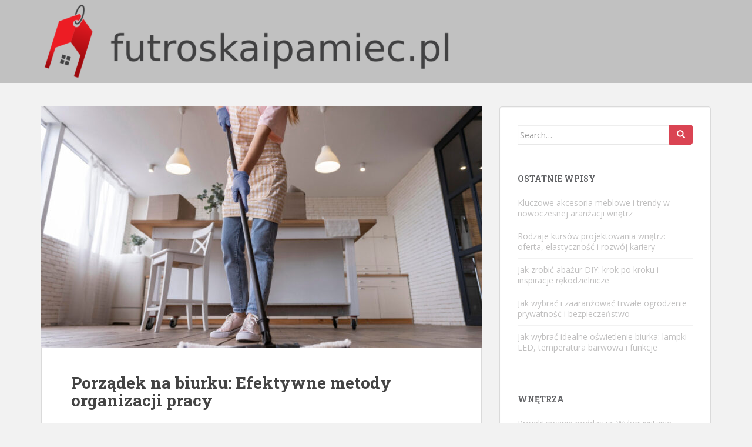

--- FILE ---
content_type: text/html; charset=UTF-8
request_url: https://www.futroskaipamiec.pl/porzadek-na-biurku-efektywne-metody-organizacji-pracy-2/
body_size: 70805
content:

<!doctype html>
<!--[if !IE]>
<html class="no-js non-ie" lang="pl-PL"> <![endif]-->
<!--[if IE 7 ]>
<html class="no-js ie7" lang="pl-PL"> <![endif]-->
<!--[if IE 8 ]>
<html class="no-js ie8" lang="pl-PL"> <![endif]-->
<!--[if IE 9 ]>
<html class="no-js ie9" lang="pl-PL"> <![endif]-->
<!--[if gt IE 9]><!-->
<html class="no-js" lang="pl-PL"> <!--<![endif]-->
<head>
<meta charset="UTF-8">
<meta name="viewport" content="width=device-width, initial-scale=1">
<meta name="theme-color" content="#c1c1c1">
<link rel="profile" href="https://gmpg.org/xfn/11">

<meta name='robots' content='index, follow, max-image-preview:large, max-snippet:-1, max-video-preview:-1' />
	<style>img:is([sizes="auto" i], [sizes^="auto," i]) { contain-intrinsic-size: 3000px 1500px }</style>
	
	<!-- This site is optimized with the Yoast SEO plugin v26.3 - https://yoast.com/wordpress/plugins/seo/ -->
	<title>Porządek na biurku: Efektywne metody organizacji pracy - Wnętrza i porządki</title>
	<link rel="canonical" href="https://www.futroskaipamiec.pl/porzadek-na-biurku-efektywne-metody-organizacji-pracy-2/" />
	<meta property="og:locale" content="pl_PL" />
	<meta property="og:type" content="article" />
	<meta property="og:title" content="Porządek na biurku: Efektywne metody organizacji pracy - Wnętrza i porządki" />
	<meta property="og:description" content="Nie ma nic bardziej absorbującego niż kreatywność. Jednak nie jest łatwo zorganizować czas i pracować w sposób produktywny, szczególnie w czasach, gdy praca zdalna i domowe biura stały się częścią naszej rutyny. Porządek na biurku jest bardzo ważny, ponieważ pomaga utrzymać umysł w organizacji i kreatywności, jednocześnie zwiększając wydajność w pracy. W tym artykule zaprezentujemy [&hellip;]" />
	<meta property="og:url" content="https://www.futroskaipamiec.pl/porzadek-na-biurku-efektywne-metody-organizacji-pracy-2/" />
	<meta property="og:site_name" content="Wnętrza i porządki" />
	<meta property="article:published_time" content="2021-01-28T13:11:46+00:00" />
	<meta property="article:modified_time" content="2021-01-28T16:11:46+00:00" />
	<meta name="author" content="futroskaipamiec.pl" />
	<meta name="twitter:card" content="summary_large_image" />
	<script type="application/ld+json" class="yoast-schema-graph">{"@context":"https://schema.org","@graph":[{"@type":"WebPage","@id":"https://www.futroskaipamiec.pl/porzadek-na-biurku-efektywne-metody-organizacji-pracy-2/","url":"https://www.futroskaipamiec.pl/porzadek-na-biurku-efektywne-metody-organizacji-pracy-2/","name":"Porządek na biurku: Efektywne metody organizacji pracy - Wnętrza i porządki","isPartOf":{"@id":"https://www.futroskaipamiec.pl/#website"},"primaryImageOfPage":{"@id":"https://www.futroskaipamiec.pl/porzadek-na-biurku-efektywne-metody-organizacji-pracy-2/#primaryimage"},"image":{"@id":"https://www.futroskaipamiec.pl/porzadek-na-biurku-efektywne-metody-organizacji-pracy-2/#primaryimage"},"thumbnailUrl":"https://www.futroskaipamiec.pl/wp-content/uploads/2023/06/close-up-person-making-home-comfortable.jpg","datePublished":"2021-01-28T13:11:46+00:00","dateModified":"2021-01-28T16:11:46+00:00","author":{"@id":"https://www.futroskaipamiec.pl/#/schema/person/43b6ff1c2b3f01285fca886c3d0834f2"},"breadcrumb":{"@id":"https://www.futroskaipamiec.pl/porzadek-na-biurku-efektywne-metody-organizacji-pracy-2/#breadcrumb"},"inLanguage":"pl-PL","potentialAction":[{"@type":"ReadAction","target":["https://www.futroskaipamiec.pl/porzadek-na-biurku-efektywne-metody-organizacji-pracy-2/"]}]},{"@type":"ImageObject","inLanguage":"pl-PL","@id":"https://www.futroskaipamiec.pl/porzadek-na-biurku-efektywne-metody-organizacji-pracy-2/#primaryimage","url":"https://www.futroskaipamiec.pl/wp-content/uploads/2023/06/close-up-person-making-home-comfortable.jpg","contentUrl":"https://www.futroskaipamiec.pl/wp-content/uploads/2023/06/close-up-person-making-home-comfortable.jpg","width":1280,"height":853},{"@type":"BreadcrumbList","@id":"https://www.futroskaipamiec.pl/porzadek-na-biurku-efektywne-metody-organizacji-pracy-2/#breadcrumb","itemListElement":[{"@type":"ListItem","position":1,"name":"Strona główna","item":"https://www.futroskaipamiec.pl/"},{"@type":"ListItem","position":2,"name":"Porządek na biurku: Efektywne metody organizacji pracy"}]},{"@type":"WebSite","@id":"https://www.futroskaipamiec.pl/#website","url":"https://www.futroskaipamiec.pl/","name":"Wnętrza i porządki","description":"sprzątanie grobów Szczecin - opieka nad grobami","potentialAction":[{"@type":"SearchAction","target":{"@type":"EntryPoint","urlTemplate":"https://www.futroskaipamiec.pl/?s={search_term_string}"},"query-input":{"@type":"PropertyValueSpecification","valueRequired":true,"valueName":"search_term_string"}}],"inLanguage":"pl-PL"},{"@type":"Person","@id":"https://www.futroskaipamiec.pl/#/schema/person/43b6ff1c2b3f01285fca886c3d0834f2","name":"futroskaipamiec.pl","image":{"@type":"ImageObject","inLanguage":"pl-PL","@id":"https://www.futroskaipamiec.pl/#/schema/person/image/","url":"https://secure.gravatar.com/avatar/bfd83fde509db3de9c690690b87690711d492ee9717552382212a506974c8308?s=96&d=mm&r=g","contentUrl":"https://secure.gravatar.com/avatar/bfd83fde509db3de9c690690b87690711d492ee9717552382212a506974c8308?s=96&d=mm&r=g","caption":"futroskaipamiec.pl"},"url":"https://www.futroskaipamiec.pl/author/futroskaipamiec-pl/"}]}</script>
	<!-- / Yoast SEO plugin. -->


<link rel='dns-prefetch' href='//fonts.googleapis.com' />
<link rel="alternate" type="application/rss+xml" title="Wnętrza i porządki &raquo; Kanał z wpisami" href="https://www.futroskaipamiec.pl/feed/" />
<link rel="alternate" type="application/rss+xml" title="Wnętrza i porządki &raquo; Kanał z komentarzami" href="https://www.futroskaipamiec.pl/comments/feed/" />
<script type="text/javascript">
/* <![CDATA[ */
window._wpemojiSettings = {"baseUrl":"https:\/\/s.w.org\/images\/core\/emoji\/16.0.1\/72x72\/","ext":".png","svgUrl":"https:\/\/s.w.org\/images\/core\/emoji\/16.0.1\/svg\/","svgExt":".svg","source":{"concatemoji":"https:\/\/www.futroskaipamiec.pl\/wp-includes\/js\/wp-emoji-release.min.js?ver=6.8.3"}};
/*! This file is auto-generated */
!function(s,n){var o,i,e;function c(e){try{var t={supportTests:e,timestamp:(new Date).valueOf()};sessionStorage.setItem(o,JSON.stringify(t))}catch(e){}}function p(e,t,n){e.clearRect(0,0,e.canvas.width,e.canvas.height),e.fillText(t,0,0);var t=new Uint32Array(e.getImageData(0,0,e.canvas.width,e.canvas.height).data),a=(e.clearRect(0,0,e.canvas.width,e.canvas.height),e.fillText(n,0,0),new Uint32Array(e.getImageData(0,0,e.canvas.width,e.canvas.height).data));return t.every(function(e,t){return e===a[t]})}function u(e,t){e.clearRect(0,0,e.canvas.width,e.canvas.height),e.fillText(t,0,0);for(var n=e.getImageData(16,16,1,1),a=0;a<n.data.length;a++)if(0!==n.data[a])return!1;return!0}function f(e,t,n,a){switch(t){case"flag":return n(e,"\ud83c\udff3\ufe0f\u200d\u26a7\ufe0f","\ud83c\udff3\ufe0f\u200b\u26a7\ufe0f")?!1:!n(e,"\ud83c\udde8\ud83c\uddf6","\ud83c\udde8\u200b\ud83c\uddf6")&&!n(e,"\ud83c\udff4\udb40\udc67\udb40\udc62\udb40\udc65\udb40\udc6e\udb40\udc67\udb40\udc7f","\ud83c\udff4\u200b\udb40\udc67\u200b\udb40\udc62\u200b\udb40\udc65\u200b\udb40\udc6e\u200b\udb40\udc67\u200b\udb40\udc7f");case"emoji":return!a(e,"\ud83e\udedf")}return!1}function g(e,t,n,a){var r="undefined"!=typeof WorkerGlobalScope&&self instanceof WorkerGlobalScope?new OffscreenCanvas(300,150):s.createElement("canvas"),o=r.getContext("2d",{willReadFrequently:!0}),i=(o.textBaseline="top",o.font="600 32px Arial",{});return e.forEach(function(e){i[e]=t(o,e,n,a)}),i}function t(e){var t=s.createElement("script");t.src=e,t.defer=!0,s.head.appendChild(t)}"undefined"!=typeof Promise&&(o="wpEmojiSettingsSupports",i=["flag","emoji"],n.supports={everything:!0,everythingExceptFlag:!0},e=new Promise(function(e){s.addEventListener("DOMContentLoaded",e,{once:!0})}),new Promise(function(t){var n=function(){try{var e=JSON.parse(sessionStorage.getItem(o));if("object"==typeof e&&"number"==typeof e.timestamp&&(new Date).valueOf()<e.timestamp+604800&&"object"==typeof e.supportTests)return e.supportTests}catch(e){}return null}();if(!n){if("undefined"!=typeof Worker&&"undefined"!=typeof OffscreenCanvas&&"undefined"!=typeof URL&&URL.createObjectURL&&"undefined"!=typeof Blob)try{var e="postMessage("+g.toString()+"("+[JSON.stringify(i),f.toString(),p.toString(),u.toString()].join(",")+"));",a=new Blob([e],{type:"text/javascript"}),r=new Worker(URL.createObjectURL(a),{name:"wpTestEmojiSupports"});return void(r.onmessage=function(e){c(n=e.data),r.terminate(),t(n)})}catch(e){}c(n=g(i,f,p,u))}t(n)}).then(function(e){for(var t in e)n.supports[t]=e[t],n.supports.everything=n.supports.everything&&n.supports[t],"flag"!==t&&(n.supports.everythingExceptFlag=n.supports.everythingExceptFlag&&n.supports[t]);n.supports.everythingExceptFlag=n.supports.everythingExceptFlag&&!n.supports.flag,n.DOMReady=!1,n.readyCallback=function(){n.DOMReady=!0}}).then(function(){return e}).then(function(){var e;n.supports.everything||(n.readyCallback(),(e=n.source||{}).concatemoji?t(e.concatemoji):e.wpemoji&&e.twemoji&&(t(e.twemoji),t(e.wpemoji)))}))}((window,document),window._wpemojiSettings);
/* ]]> */
</script>
<style id='wp-emoji-styles-inline-css' type='text/css'>

	img.wp-smiley, img.emoji {
		display: inline !important;
		border: none !important;
		box-shadow: none !important;
		height: 1em !important;
		width: 1em !important;
		margin: 0 0.07em !important;
		vertical-align: -0.1em !important;
		background: none !important;
		padding: 0 !important;
	}
</style>
<link rel='stylesheet' id='wp-block-library-css' href='https://www.futroskaipamiec.pl/wp-includes/css/dist/block-library/style.min.css?ver=6.8.3' type='text/css' media='all' />
<style id='classic-theme-styles-inline-css' type='text/css'>
/*! This file is auto-generated */
.wp-block-button__link{color:#fff;background-color:#32373c;border-radius:9999px;box-shadow:none;text-decoration:none;padding:calc(.667em + 2px) calc(1.333em + 2px);font-size:1.125em}.wp-block-file__button{background:#32373c;color:#fff;text-decoration:none}
</style>
<style id='global-styles-inline-css' type='text/css'>
:root{--wp--preset--aspect-ratio--square: 1;--wp--preset--aspect-ratio--4-3: 4/3;--wp--preset--aspect-ratio--3-4: 3/4;--wp--preset--aspect-ratio--3-2: 3/2;--wp--preset--aspect-ratio--2-3: 2/3;--wp--preset--aspect-ratio--16-9: 16/9;--wp--preset--aspect-ratio--9-16: 9/16;--wp--preset--color--black: #000000;--wp--preset--color--cyan-bluish-gray: #abb8c3;--wp--preset--color--white: #ffffff;--wp--preset--color--pale-pink: #f78da7;--wp--preset--color--vivid-red: #cf2e2e;--wp--preset--color--luminous-vivid-orange: #ff6900;--wp--preset--color--luminous-vivid-amber: #fcb900;--wp--preset--color--light-green-cyan: #7bdcb5;--wp--preset--color--vivid-green-cyan: #00d084;--wp--preset--color--pale-cyan-blue: #8ed1fc;--wp--preset--color--vivid-cyan-blue: #0693e3;--wp--preset--color--vivid-purple: #9b51e0;--wp--preset--gradient--vivid-cyan-blue-to-vivid-purple: linear-gradient(135deg,rgba(6,147,227,1) 0%,rgb(155,81,224) 100%);--wp--preset--gradient--light-green-cyan-to-vivid-green-cyan: linear-gradient(135deg,rgb(122,220,180) 0%,rgb(0,208,130) 100%);--wp--preset--gradient--luminous-vivid-amber-to-luminous-vivid-orange: linear-gradient(135deg,rgba(252,185,0,1) 0%,rgba(255,105,0,1) 100%);--wp--preset--gradient--luminous-vivid-orange-to-vivid-red: linear-gradient(135deg,rgba(255,105,0,1) 0%,rgb(207,46,46) 100%);--wp--preset--gradient--very-light-gray-to-cyan-bluish-gray: linear-gradient(135deg,rgb(238,238,238) 0%,rgb(169,184,195) 100%);--wp--preset--gradient--cool-to-warm-spectrum: linear-gradient(135deg,rgb(74,234,220) 0%,rgb(151,120,209) 20%,rgb(207,42,186) 40%,rgb(238,44,130) 60%,rgb(251,105,98) 80%,rgb(254,248,76) 100%);--wp--preset--gradient--blush-light-purple: linear-gradient(135deg,rgb(255,206,236) 0%,rgb(152,150,240) 100%);--wp--preset--gradient--blush-bordeaux: linear-gradient(135deg,rgb(254,205,165) 0%,rgb(254,45,45) 50%,rgb(107,0,62) 100%);--wp--preset--gradient--luminous-dusk: linear-gradient(135deg,rgb(255,203,112) 0%,rgb(199,81,192) 50%,rgb(65,88,208) 100%);--wp--preset--gradient--pale-ocean: linear-gradient(135deg,rgb(255,245,203) 0%,rgb(182,227,212) 50%,rgb(51,167,181) 100%);--wp--preset--gradient--electric-grass: linear-gradient(135deg,rgb(202,248,128) 0%,rgb(113,206,126) 100%);--wp--preset--gradient--midnight: linear-gradient(135deg,rgb(2,3,129) 0%,rgb(40,116,252) 100%);--wp--preset--font-size--small: 13px;--wp--preset--font-size--medium: 20px;--wp--preset--font-size--large: 36px;--wp--preset--font-size--x-large: 42px;--wp--preset--spacing--20: 0.44rem;--wp--preset--spacing--30: 0.67rem;--wp--preset--spacing--40: 1rem;--wp--preset--spacing--50: 1.5rem;--wp--preset--spacing--60: 2.25rem;--wp--preset--spacing--70: 3.38rem;--wp--preset--spacing--80: 5.06rem;--wp--preset--shadow--natural: 6px 6px 9px rgba(0, 0, 0, 0.2);--wp--preset--shadow--deep: 12px 12px 50px rgba(0, 0, 0, 0.4);--wp--preset--shadow--sharp: 6px 6px 0px rgba(0, 0, 0, 0.2);--wp--preset--shadow--outlined: 6px 6px 0px -3px rgba(255, 255, 255, 1), 6px 6px rgba(0, 0, 0, 1);--wp--preset--shadow--crisp: 6px 6px 0px rgba(0, 0, 0, 1);}:where(.is-layout-flex){gap: 0.5em;}:where(.is-layout-grid){gap: 0.5em;}body .is-layout-flex{display: flex;}.is-layout-flex{flex-wrap: wrap;align-items: center;}.is-layout-flex > :is(*, div){margin: 0;}body .is-layout-grid{display: grid;}.is-layout-grid > :is(*, div){margin: 0;}:where(.wp-block-columns.is-layout-flex){gap: 2em;}:where(.wp-block-columns.is-layout-grid){gap: 2em;}:where(.wp-block-post-template.is-layout-flex){gap: 1.25em;}:where(.wp-block-post-template.is-layout-grid){gap: 1.25em;}.has-black-color{color: var(--wp--preset--color--black) !important;}.has-cyan-bluish-gray-color{color: var(--wp--preset--color--cyan-bluish-gray) !important;}.has-white-color{color: var(--wp--preset--color--white) !important;}.has-pale-pink-color{color: var(--wp--preset--color--pale-pink) !important;}.has-vivid-red-color{color: var(--wp--preset--color--vivid-red) !important;}.has-luminous-vivid-orange-color{color: var(--wp--preset--color--luminous-vivid-orange) !important;}.has-luminous-vivid-amber-color{color: var(--wp--preset--color--luminous-vivid-amber) !important;}.has-light-green-cyan-color{color: var(--wp--preset--color--light-green-cyan) !important;}.has-vivid-green-cyan-color{color: var(--wp--preset--color--vivid-green-cyan) !important;}.has-pale-cyan-blue-color{color: var(--wp--preset--color--pale-cyan-blue) !important;}.has-vivid-cyan-blue-color{color: var(--wp--preset--color--vivid-cyan-blue) !important;}.has-vivid-purple-color{color: var(--wp--preset--color--vivid-purple) !important;}.has-black-background-color{background-color: var(--wp--preset--color--black) !important;}.has-cyan-bluish-gray-background-color{background-color: var(--wp--preset--color--cyan-bluish-gray) !important;}.has-white-background-color{background-color: var(--wp--preset--color--white) !important;}.has-pale-pink-background-color{background-color: var(--wp--preset--color--pale-pink) !important;}.has-vivid-red-background-color{background-color: var(--wp--preset--color--vivid-red) !important;}.has-luminous-vivid-orange-background-color{background-color: var(--wp--preset--color--luminous-vivid-orange) !important;}.has-luminous-vivid-amber-background-color{background-color: var(--wp--preset--color--luminous-vivid-amber) !important;}.has-light-green-cyan-background-color{background-color: var(--wp--preset--color--light-green-cyan) !important;}.has-vivid-green-cyan-background-color{background-color: var(--wp--preset--color--vivid-green-cyan) !important;}.has-pale-cyan-blue-background-color{background-color: var(--wp--preset--color--pale-cyan-blue) !important;}.has-vivid-cyan-blue-background-color{background-color: var(--wp--preset--color--vivid-cyan-blue) !important;}.has-vivid-purple-background-color{background-color: var(--wp--preset--color--vivid-purple) !important;}.has-black-border-color{border-color: var(--wp--preset--color--black) !important;}.has-cyan-bluish-gray-border-color{border-color: var(--wp--preset--color--cyan-bluish-gray) !important;}.has-white-border-color{border-color: var(--wp--preset--color--white) !important;}.has-pale-pink-border-color{border-color: var(--wp--preset--color--pale-pink) !important;}.has-vivid-red-border-color{border-color: var(--wp--preset--color--vivid-red) !important;}.has-luminous-vivid-orange-border-color{border-color: var(--wp--preset--color--luminous-vivid-orange) !important;}.has-luminous-vivid-amber-border-color{border-color: var(--wp--preset--color--luminous-vivid-amber) !important;}.has-light-green-cyan-border-color{border-color: var(--wp--preset--color--light-green-cyan) !important;}.has-vivid-green-cyan-border-color{border-color: var(--wp--preset--color--vivid-green-cyan) !important;}.has-pale-cyan-blue-border-color{border-color: var(--wp--preset--color--pale-cyan-blue) !important;}.has-vivid-cyan-blue-border-color{border-color: var(--wp--preset--color--vivid-cyan-blue) !important;}.has-vivid-purple-border-color{border-color: var(--wp--preset--color--vivid-purple) !important;}.has-vivid-cyan-blue-to-vivid-purple-gradient-background{background: var(--wp--preset--gradient--vivid-cyan-blue-to-vivid-purple) !important;}.has-light-green-cyan-to-vivid-green-cyan-gradient-background{background: var(--wp--preset--gradient--light-green-cyan-to-vivid-green-cyan) !important;}.has-luminous-vivid-amber-to-luminous-vivid-orange-gradient-background{background: var(--wp--preset--gradient--luminous-vivid-amber-to-luminous-vivid-orange) !important;}.has-luminous-vivid-orange-to-vivid-red-gradient-background{background: var(--wp--preset--gradient--luminous-vivid-orange-to-vivid-red) !important;}.has-very-light-gray-to-cyan-bluish-gray-gradient-background{background: var(--wp--preset--gradient--very-light-gray-to-cyan-bluish-gray) !important;}.has-cool-to-warm-spectrum-gradient-background{background: var(--wp--preset--gradient--cool-to-warm-spectrum) !important;}.has-blush-light-purple-gradient-background{background: var(--wp--preset--gradient--blush-light-purple) !important;}.has-blush-bordeaux-gradient-background{background: var(--wp--preset--gradient--blush-bordeaux) !important;}.has-luminous-dusk-gradient-background{background: var(--wp--preset--gradient--luminous-dusk) !important;}.has-pale-ocean-gradient-background{background: var(--wp--preset--gradient--pale-ocean) !important;}.has-electric-grass-gradient-background{background: var(--wp--preset--gradient--electric-grass) !important;}.has-midnight-gradient-background{background: var(--wp--preset--gradient--midnight) !important;}.has-small-font-size{font-size: var(--wp--preset--font-size--small) !important;}.has-medium-font-size{font-size: var(--wp--preset--font-size--medium) !important;}.has-large-font-size{font-size: var(--wp--preset--font-size--large) !important;}.has-x-large-font-size{font-size: var(--wp--preset--font-size--x-large) !important;}
:where(.wp-block-post-template.is-layout-flex){gap: 1.25em;}:where(.wp-block-post-template.is-layout-grid){gap: 1.25em;}
:where(.wp-block-columns.is-layout-flex){gap: 2em;}:where(.wp-block-columns.is-layout-grid){gap: 2em;}
:root :where(.wp-block-pullquote){font-size: 1.5em;line-height: 1.6;}
</style>
<link rel='stylesheet' id='sparkling-bootstrap-css' href='https://www.futroskaipamiec.pl/wp-content/themes/sparkling/assets/css/bootstrap.min.css?ver=6.8.3' type='text/css' media='all' />
<link rel='stylesheet' id='sparkling-icons-css' href='https://www.futroskaipamiec.pl/wp-content/themes/sparkling/assets/css/fontawesome-all.min.css?ver=5.1.1.' type='text/css' media='all' />
<link rel='stylesheet' id='sparkling-fonts-css' href='//fonts.googleapis.com/css?family=Open+Sans%3A400italic%2C400%2C600%2C700%7CRoboto+Slab%3A400%2C300%2C700&#038;ver=6.8.3' type='text/css' media='all' />
<link rel='stylesheet' id='sparkling-style-css' href='https://www.futroskaipamiec.pl/wp-content/themes/sparkling-child/style.css?ver=2.4.2' type='text/css' media='all' />
<link rel='stylesheet' id='arpw-style-css' href='https://www.futroskaipamiec.pl/wp-content/plugins/advanced-random-posts-widget/assets/css/arpw-frontend.css?ver=6.8.3' type='text/css' media='all' />
<link rel='stylesheet' id='yarppRelatedCss-css' href='https://www.futroskaipamiec.pl/wp-content/plugins/yet-another-related-posts-plugin/style/related.css?ver=5.30.11' type='text/css' media='all' />
<script type="text/javascript" src="https://www.futroskaipamiec.pl/wp-includes/js/jquery/jquery.min.js?ver=3.7.1" id="jquery-core-js"></script>
<script type="text/javascript" src="https://www.futroskaipamiec.pl/wp-includes/js/jquery/jquery-migrate.min.js?ver=3.4.1" id="jquery-migrate-js"></script>
<script type="text/javascript" src="https://www.futroskaipamiec.pl/wp-content/themes/sparkling/assets/js/vendor/bootstrap.min.js?ver=6.8.3" id="sparkling-bootstrapjs-js"></script>
<script type="text/javascript" src="https://www.futroskaipamiec.pl/wp-content/themes/sparkling/assets/js/functions.js?ver=20180503" id="sparkling-functions-js"></script>
<link rel="https://api.w.org/" href="https://www.futroskaipamiec.pl/wp-json/" /><link rel="alternate" title="JSON" type="application/json" href="https://www.futroskaipamiec.pl/wp-json/wp/v2/posts/523" /><link rel="EditURI" type="application/rsd+xml" title="RSD" href="https://www.futroskaipamiec.pl/xmlrpc.php?rsd" />
<meta name="generator" content="WordPress 6.8.3" />
<link rel='shortlink' href='https://www.futroskaipamiec.pl/?p=523' />
<link rel="alternate" title="oEmbed (JSON)" type="application/json+oembed" href="https://www.futroskaipamiec.pl/wp-json/oembed/1.0/embed?url=https%3A%2F%2Fwww.futroskaipamiec.pl%2Fporzadek-na-biurku-efektywne-metody-organizacji-pracy-2%2F" />
<link rel="alternate" title="oEmbed (XML)" type="text/xml+oembed" href="https://www.futroskaipamiec.pl/wp-json/oembed/1.0/embed?url=https%3A%2F%2Fwww.futroskaipamiec.pl%2Fporzadek-na-biurku-efektywne-metody-organizacji-pracy-2%2F&#038;format=xml" />
<!-- Analytics by WP Statistics - https://wp-statistics.com -->
<style type="text/css">.navbar.navbar-default, .navbar-default .navbar-nav .open .dropdown-menu > li > a {background-color: #c1c1c1;}</style><style type="text/css">.recentcomments a{display:inline !important;padding:0 !important;margin:0 !important;}</style>		<style type="text/css">
				.navbar > .container .navbar-brand {
			color: #dadada;
		}
		</style>
	
</head>

<body data-rsssl=1 class="wp-singular post-template-default single single-post postid-523 single-format-standard wp-theme-sparkling wp-child-theme-sparkling-child">
	<a class="sr-only sr-only-focusable" href="#content">Skip to main content</a>
<div id="page" class="hfeed site">

	<header id="masthead" class="site-header" role="banner">
		<nav class="navbar navbar-default
		" role="navigation">
			<div class="container">
				<div class="row">
					<div class="site-navigation-inner col-sm-12">
						<div class="navbar-header">


														<div id="logo">
																																<a href="https://www.futroskaipamiec.pl/"><img src="https://www.futroskaipamiec.pl/wp-content/uploads/2019/11/cropped-logo.png"  height="141" width="700" alt="Wnętrza i porządki"/></a>
																																</div><!-- end of #logo -->

							<button type="button" class="btn navbar-toggle" data-toggle="collapse" data-target=".navbar-ex1-collapse">
								<span class="sr-only">Toggle navigation</span>
								<span class="icon-bar"></span>
								<span class="icon-bar"></span>
								<span class="icon-bar"></span>
							</button>
						</div>



						


					</div>
				</div>
			</div>
		</nav><!-- .site-navigation -->
	</header><!-- #masthead -->

	<div id="content" class="site-content">

		<div class="top-section">
								</div>

		<div class="container main-content-area">
						<div class="row side-pull-left">
				<div class="main-content-inner col-sm-12 col-md-8">

	<div id="primary" class="content-area">
		<main id="main" class="site-main" role="main">

		<article id="post-523" class="post-523 post type-post status-publish format-standard has-post-thumbnail hentry category-porzadki">
	<img width="750" height="410" src="https://www.futroskaipamiec.pl/wp-content/uploads/2023/06/close-up-person-making-home-comfortable-750x410.jpg" class="single-featured wp-post-image" alt="" decoding="async" fetchpriority="high" srcset="https://www.futroskaipamiec.pl/wp-content/uploads/2023/06/close-up-person-making-home-comfortable-750x410.jpg 750w, https://www.futroskaipamiec.pl/wp-content/uploads/2023/06/close-up-person-making-home-comfortable-1140x624.jpg 1140w" sizes="(max-width: 750px) 100vw, 750px" />	<div class="post-inner-content">
		<header class="entry-header page-header">

			<h1 class="entry-title ">Porządek na biurku: Efektywne metody organizacji pracy</h1>

			<div class="entry-meta">
				<span class="posted-on"><i class="fa fa-calendar-alt"></i> <a href="https://www.futroskaipamiec.pl/porzadek-na-biurku-efektywne-metody-organizacji-pracy-2/" rel="bookmark"><time class="entry-date published" datetime="2021-01-28T14:11:46+01:00">28 stycznia 2021</time><time class="updated" datetime="2021-01-28T14:11:46+01:00">28 stycznia 2021</time></a></span><span class="byline"> <i class="fa fa-user"></i> <span class="author vcard"><a class="url fn n" href="https://www.futroskaipamiec.pl/author/futroskaipamiec-pl/">futroskaipamiec.pl</a></span></span>
								<span class="cat-links"><i class="fa fa-folder-open"></i>
				 <a href="https://www.futroskaipamiec.pl/kategoria/porzadki/" rel="category tag">Porządki</a>				</span>
								
			</div><!-- .entry-meta -->
		</header><!-- .entry-header -->

		<div class="entry-content">
			<p>Nie ma nic bardziej absorbującego niż kreatywność. Jednak nie jest łatwo zorganizować czas i pracować w sposób produktywny, szczególnie w czasach, gdy praca zdalna i domowe biura stały się częścią naszej rutyny. Porządek na biurku jest bardzo ważny, ponieważ pomaga utrzymać umysł w organizacji i kreatywności, jednocześnie zwiększając wydajność w pracy. W tym artykule zaprezentujemy ci kilka efektywnych metod organizacji pracy, które pomogą ci utrzymać porządek na biurku i zwiększyć produktywność.</p>
<ol>
<li>Planowanie czasu pracy</li>
</ol>
<p>Tworzenie planu pracy to jedno z najważniejszych narzędzi, które zapewni ci skuteczne zarządzanie swoim czasem. Odpowiednie planowanie umożliwi ci wykonanie wszystkich ważnych zadań w ciągu dnia, a także pomoże ci utrzymać porządek na biurku. Możesz zacząć od podziału dnia na mniejsze jednostki czasu, przydzielać sobie godziny na różne czynności w taki sposób, abyś miał czas na przerwy i odpoczynek między nimi.</p>
<p>Nie zapomnij również o włączeniu nieoczekiwanego czasu na problemy, które mogą pojawić się w trakcie pracy. Skorzystaj z narzędzi tak jak planer z kalendarzem i automatycznie planuj strumień swoich działań w ciągu dnia roboczego.</p>
<ol>
<li>Minimalizm i porządek na biurku</li>
</ol>
<p>Minimalizm jest kluczem do utrzymania porządku na biurku. Zamiast gromadzić wiele przedmiotów na biurku, które nie są związane z twoją pracą czy produktywnością, usuń je. Zachowaj jedynie te rzeczy, które są niezbędne do wykonywania twoich codziennych obowiązków.</p>
<p>Możesz również stworzyć listę rzeczy, które musisz mieć na biurku, aby twoja praca była wydajna. Zestawienie to pomoże ci utrzymać porządek na biurku, co oznacza, że szybko i łatwo znajdziesz potrzebne przedmioty, podczas gdy niepotrzebne lub przeszkadzające rzeczy zostaną usunięte z powierzchni biurka.</p>
<ol>
<li>Cyfryzacja dokumentów</li>
</ol>
<p>Jednym z najważniejszych elementów porządku na biurku jest utrzymanie w nim porządku i ładu. Cyfryzacja dokumentów jest idealnym rozwiązaniem, które pozwoli ci na pozbycie się papierowych dokumentów i zaoszczędzenie miejsca na biurku. Możesz przechowywać swoje dokumenty w chmurze, systemach na serwerze, czy na prywatnym dysku w sieci.</p>
<p>Ten system pozwoli ci na łatwe i szybkie dostęp do potrzebnych dokumentów, a także uchroni cię przed utratą ważnych dokumentów w wyniku uszkodzenia lub zaginiecia.</p>
<ol>
<li>Systematyzacja</li>
</ol>
<p>Tworzenie systemu na biurku to kolejny sposób na utrzymanie porządku w miejscu pracy. Wykorzystaj kosze na biurku, teczki i segregatory aby przechowywać dokumenty w sposób uporządkowany. Umieszczaj przedmioty, jak np. długopisy, ołówki, w tym samym miejscu, aby zawsze wiedzieć, gdzie ich szukać.</p>
<p>Możesz również wykorzystać kolorowe segregatory, naklejki, etykiety itp. aby zorganizować swoje dokumenty w sposób intuicyjny i łatwy do przypomnienia.</p>
<ol>
<li>Codzienna ocena postępów</li>
</ol>
<p>Ostatnią, ale równie ważną metodą na utrzymanie porządku na biurku jest codzienna ocena postępów. Przez krótki czas przed końcem pracy warto zrobić podsumowanie tego co udało się zrobić i co zostało zaplanowane na kolejną przyszłość.</p>
<p>Zastanów się, jakie były twoje zwycięstwa, a co wymaga jeszcze poprawy. Zapytaj siebie, co zrobiłeś, aby utrzymać porządek na biurku i zwiększyć swoją skuteczność, a co musisz jeszcze usprawnić, aby osiągnąć jeszcze lepsze rezultaty w pracę niż mieli już praca.</p>
<p>Podsumowując, utrzymywanie porządku na biurku pozwala na efektywną organizację pracy, co z kolei prowadzi do zwiększenia wydajności w pracy, zadowolenia z pracy i motywacji do jej wykonywania. Zastosowanie powyższych metod i ich regularne wykorzystywanie, z pewnością pomogą ci osiągnąć sukces w pracy i cieszyć się porządkiem na biurku.</p>
<div class='yarpp yarpp-related yarpp-related-website yarpp-template-list'>
<!-- YARPP List -->
<h3>W tym temacie również:</h3><ol>
<li><a href="https://www.futroskaipamiec.pl/groby-bliskich-sprzatanie-grobow-szczecin-cennik/" rel="bookmark" title="Groby bliskich &#8211; sprzątanie grobów Szczecin: cennik">Groby bliskich &#8211; sprzątanie grobów Szczecin: cennik</a> <small>Każdy z nas posiada groby jakichś bliskich nam zmarłych. Groby odwiedzamy najczęściej w dniu Wszystkich Świętych, pierwszego listopada. W tym dniu chcemy...</small></li>
<li><a href="https://www.futroskaipamiec.pl/aby-groby-byly-czyste-opieka-nad-grobami-goleniow/" rel="bookmark" title="Aby groby były czyste &#8211; opieka nad grobami Goleniów">Aby groby były czyste &#8211; opieka nad grobami Goleniów</a> <small>Każdemu z nas zależy na tym, aby groby naszych bliskich zmarłych były zadbane. Niestety, nie zawsze będziemy mieli możliwość samodzielnie o to...</small></li>
<li><a href="https://www.futroskaipamiec.pl/nagrobki-odsniezanie-goleniow-jak-dbac-o-groby-gdy-nie-mamy-czasu/" rel="bookmark" title="Nagrobki, odśnieżanie Goleniów. Jak dbać o groby, gdy nie mamy czasu?">Nagrobki, odśnieżanie Goleniów. Jak dbać o groby, gdy nie mamy czasu?</a> <small>Dbanie o groby, zwłaszcza zimą i jesienią nie jest łatwe. Często cierpimy na brak czasu i nie mamy kiedy posprzątać grobów bliskich...</small></li>
<li><a href="https://www.futroskaipamiec.pl/od-czego-zaczac-sprzatanie-na-swieta-gotowi-na-swieta-plan-sprzatania-domu/" rel="bookmark" title="Od czego zacząć sprzątanie na święta? Gotowi na Święta? Plan sprzątania domu">Od czego zacząć sprzątanie na święta? Gotowi na Święta? Plan sprzątania domu</a> <small>Święta zbliżają się wielkimi krokami, niedługo będziemy ubierać choinkę, udamy się na jarmarki przedświąteczne, żeby kupić ozdoby do naszego domu. Nasze mieszkanie...</small></li>
</ol>
</div>
					</div><!-- .entry-content -->

		<footer class="entry-meta">

			
		</footer><!-- .entry-meta -->
	</div>

	
</article><!-- #post-## -->

	<nav class="navigation post-navigation" aria-label="Wpisy">
		<h2 class="screen-reader-text">Nawigacja wpisu</h2>
		<div class="nav-links"><div class="nav-previous"><a href="https://www.futroskaipamiec.pl/jak-skutecznie-czyscic-kuchnie-domowe-sposoby-na-czystosc-i-higiene/" rel="prev"><i class="fa fa-chevron-left"></i> <span class="post-title">Jak skutecznie czyścić kuchnię: Domowe sposoby na czystość i higienę</span></a></div><div class="nav-next"><a href="https://www.futroskaipamiec.pl/dekoracje-scienne-z-drewna-ozyw-swoj-dom-naturalnymi-elementami/" rel="next"><span class="post-title">Dekoracje ścienne z drewna: Ożyw swój dom naturalnymi elementami <i class="fa fa-chevron-right"></i></span></a></div></div>
	</nav>
		</main><!-- #main -->
	</div><!-- #primary -->

</div><!-- close .main-content-inner -->
<div id="secondary" class="widget-area col-sm-12 col-md-4" role="complementary">
	<div class="well">
				<aside id="search-2" class="widget widget_search">
<form role="search" method="get" class="form-search" action="https://www.futroskaipamiec.pl/">
  <div class="input-group">
	  <label class="screen-reader-text" for="s">Search for:</label>
	<input type="text" class="form-control search-query" placeholder="Search&hellip;" value="" name="s" title="Search for:" />
	<span class="input-group-btn">
	  <button type="submit" class="btn btn-default" name="submit" id="searchsubmit" value="Search"><span class="glyphicon glyphicon-search"></span></button>
	</span>
  </div>
</form>
</aside>
		<aside id="recent-posts-2" class="widget widget_recent_entries">
		<h3 class="widget-title">Ostatnie wpisy</h3>
		<ul>
											<li>
					<a href="https://www.futroskaipamiec.pl/kluczowe-akcesoria-meblowe-i-trendy-w-nowoczesnej-aranzacji-wnetrz/">Kluczowe akcesoria meblowe i trendy w nowoczesnej aranżacji wnętrz</a>
									</li>
											<li>
					<a href="https://www.futroskaipamiec.pl/rodzaje-kursow-projektowania-wnetrz-oferta-elastycznosc-i-rozwoj-kariery/">Rodzaje kursów projektowania wnętrz: oferta, elastyczność i rozwój kariery</a>
									</li>
											<li>
					<a href="https://www.futroskaipamiec.pl/jak-zrobic-abazur-diy-krok-po-kroku-i-inspiracje-rekodzielnicze/">Jak zrobić abażur DIY: krok po kroku i inspiracje rękodzielnicze</a>
									</li>
											<li>
					<a href="https://www.futroskaipamiec.pl/jak-wybrac-i-zaaranzowac-trwale-ogrodzenie-prywatnosc-i-bezpieczenstwo/">Jak wybrać i zaaranżować trwałe ogrodzenie prywatność i bezpieczeństwo</a>
									</li>
											<li>
					<a href="https://www.futroskaipamiec.pl/jak-wybrac-idealne-oswietlenie-biurka-lampki-led-temperatura-barwowa-i-funkcje/">Jak wybrać idealne oświetlenie biurka: lampki LED, temperatura barwowa i funkcje</a>
									</li>
					</ul>

		</aside><aside id="arpw-widget-3" class="widget arpw-widget-random"><h3 class="widget-title">Wnętrza</h3><div class="arpw-random-post "><ul class="arpw-ul"><li class="arpw-li arpw-clearfix"><a class="arpw-title" href="https://www.futroskaipamiec.pl/projektowanie-poddasza-wykorzystanie-potencjalu-przestrzeni-pod-skosami/" rel="bookmark">Projektowanie poddasza: Wykorzystanie potencjału przestrzeni pod skosami</a></li><li class="arpw-li arpw-clearfix"><a class="arpw-title" href="https://www.futroskaipamiec.pl/jak-efektywnie-organizowac-przestrzen-w-szafie-praktyczne-porady-i-triki/" rel="bookmark">Jak efektywnie organizować przestrzeń w szafie: Praktyczne porady i triki</a></li><li class="arpw-li arpw-clearfix"><a class="arpw-title" href="https://www.futroskaipamiec.pl/nowoczesne-meble-w-aranzacji-wnetrz-innowacyjne-rozwiazania-dla-komfortu/" rel="bookmark">Nowoczesne meble w aranżacji wnętrz: Innowacyjne rozwiązania dla komfortu</a></li><li class="arpw-li arpw-clearfix"><a class="arpw-title" href="https://www.futroskaipamiec.pl/jak-znalezc-najlepszy-kredens-kuchenny/" rel="bookmark">Jak znaleźć najlepszy kredens kuchenny</a></li><li class="arpw-li arpw-clearfix"><a class="arpw-title" href="https://www.futroskaipamiec.pl/rolety-rzymskie-w-krakowie-stylowe-i-funkcjonalne-oslony-okienne/" rel="bookmark">Rolety rzymskie w Krakowie: Stylowe i funkcjonalne osłony okienne</a></li><li class="arpw-li arpw-clearfix"><a class="arpw-title" href="https://www.futroskaipamiec.pl/podlaczenie-elektryczne-przewodnik-dla-bezpiecznej-instalacji/" rel="bookmark">Podłączenie elektryczne: Przewodnik dla bezpiecznej instalacji</a></li><li class="arpw-li arpw-clearfix"><a class="arpw-title" href="https://www.futroskaipamiec.pl/trudne-w-skladowaniu-smieci/" rel="bookmark">Trudne w składowaniu śmieci</a></li></ul></div><!-- Generated by https://wordpress.org/plugins/advanced-random-posts-widget/ --></aside><aside id="recent-comments-2" class="widget widget_recent_comments"><h3 class="widget-title">Najnowsze komentarze</h3><ul id="recentcomments"></ul></aside><aside id="text-2" class="widget widget_text">			<div class="textwidget"><p><b>Sprzątanie grobów Szczecin</b> &#8211; opieka nad grobami</p>
</div>
		</aside><aside id="archives-2" class="widget widget_archive"><h3 class="widget-title">Archiwa</h3>
			<ul>
					<li><a href='https://www.futroskaipamiec.pl/2025/11/'>listopad 2025</a></li>
	<li><a href='https://www.futroskaipamiec.pl/2025/10/'>październik 2025</a></li>
	<li><a href='https://www.futroskaipamiec.pl/2024/11/'>listopad 2024</a></li>
	<li><a href='https://www.futroskaipamiec.pl/2024/10/'>październik 2024</a></li>
	<li><a href='https://www.futroskaipamiec.pl/2024/08/'>sierpień 2024</a></li>
	<li><a href='https://www.futroskaipamiec.pl/2024/05/'>maj 2024</a></li>
	<li><a href='https://www.futroskaipamiec.pl/2024/04/'>kwiecień 2024</a></li>
	<li><a href='https://www.futroskaipamiec.pl/2024/02/'>luty 2024</a></li>
	<li><a href='https://www.futroskaipamiec.pl/2022/09/'>wrzesień 2022</a></li>
	<li><a href='https://www.futroskaipamiec.pl/2022/08/'>sierpień 2022</a></li>
	<li><a href='https://www.futroskaipamiec.pl/2022/06/'>czerwiec 2022</a></li>
	<li><a href='https://www.futroskaipamiec.pl/2022/05/'>maj 2022</a></li>
	<li><a href='https://www.futroskaipamiec.pl/2022/04/'>kwiecień 2022</a></li>
	<li><a href='https://www.futroskaipamiec.pl/2022/03/'>marzec 2022</a></li>
	<li><a href='https://www.futroskaipamiec.pl/2022/02/'>luty 2022</a></li>
	<li><a href='https://www.futroskaipamiec.pl/2022/01/'>styczeń 2022</a></li>
	<li><a href='https://www.futroskaipamiec.pl/2021/12/'>grudzień 2021</a></li>
	<li><a href='https://www.futroskaipamiec.pl/2021/11/'>listopad 2021</a></li>
	<li><a href='https://www.futroskaipamiec.pl/2021/10/'>październik 2021</a></li>
	<li><a href='https://www.futroskaipamiec.pl/2021/09/'>wrzesień 2021</a></li>
	<li><a href='https://www.futroskaipamiec.pl/2021/08/'>sierpień 2021</a></li>
	<li><a href='https://www.futroskaipamiec.pl/2021/07/'>lipiec 2021</a></li>
	<li><a href='https://www.futroskaipamiec.pl/2021/06/'>czerwiec 2021</a></li>
	<li><a href='https://www.futroskaipamiec.pl/2021/05/'>maj 2021</a></li>
	<li><a href='https://www.futroskaipamiec.pl/2021/04/'>kwiecień 2021</a></li>
	<li><a href='https://www.futroskaipamiec.pl/2021/03/'>marzec 2021</a></li>
	<li><a href='https://www.futroskaipamiec.pl/2021/02/'>luty 2021</a></li>
	<li><a href='https://www.futroskaipamiec.pl/2021/01/'>styczeń 2021</a></li>
	<li><a href='https://www.futroskaipamiec.pl/2020/12/'>grudzień 2020</a></li>
	<li><a href='https://www.futroskaipamiec.pl/2020/11/'>listopad 2020</a></li>
	<li><a href='https://www.futroskaipamiec.pl/2020/10/'>październik 2020</a></li>
	<li><a href='https://www.futroskaipamiec.pl/2020/09/'>wrzesień 2020</a></li>
	<li><a href='https://www.futroskaipamiec.pl/2020/08/'>sierpień 2020</a></li>
	<li><a href='https://www.futroskaipamiec.pl/2020/07/'>lipiec 2020</a></li>
	<li><a href='https://www.futroskaipamiec.pl/2020/06/'>czerwiec 2020</a></li>
	<li><a href='https://www.futroskaipamiec.pl/2020/05/'>maj 2020</a></li>
	<li><a href='https://www.futroskaipamiec.pl/2020/04/'>kwiecień 2020</a></li>
	<li><a href='https://www.futroskaipamiec.pl/2020/03/'>marzec 2020</a></li>
	<li><a href='https://www.futroskaipamiec.pl/2020/02/'>luty 2020</a></li>
	<li><a href='https://www.futroskaipamiec.pl/2020/01/'>styczeń 2020</a></li>
	<li><a href='https://www.futroskaipamiec.pl/2018/09/'>wrzesień 2018</a></li>
	<li><a href='https://www.futroskaipamiec.pl/2018/02/'>luty 2018</a></li>
	<li><a href='https://www.futroskaipamiec.pl/2018/01/'>styczeń 2018</a></li>
	<li><a href='https://www.futroskaipamiec.pl/2017/12/'>grudzień 2017</a></li>
	<li><a href='https://www.futroskaipamiec.pl/2017/11/'>listopad 2017</a></li>
	<li><a href='https://www.futroskaipamiec.pl/2017/10/'>październik 2017</a></li>
	<li><a href='https://www.futroskaipamiec.pl/2017/09/'>wrzesień 2017</a></li>
	<li><a href='https://www.futroskaipamiec.pl/2017/08/'>sierpień 2017</a></li>
	<li><a href='https://www.futroskaipamiec.pl/2017/07/'>lipiec 2017</a></li>
	<li><a href='https://www.futroskaipamiec.pl/2017/06/'>czerwiec 2017</a></li>
	<li><a href='https://www.futroskaipamiec.pl/2017/05/'>maj 2017</a></li>
	<li><a href='https://www.futroskaipamiec.pl/2017/03/'>marzec 2017</a></li>
	<li><a href='https://www.futroskaipamiec.pl/2017/02/'>luty 2017</a></li>
	<li><a href='https://www.futroskaipamiec.pl/2017/01/'>styczeń 2017</a></li>
			</ul>

			</aside><aside id="categories-2" class="widget widget_categories"><h3 class="widget-title">Kategorie</h3>
			<ul>
					<li class="cat-item cat-item-45"><a href="https://www.futroskaipamiec.pl/kategoria/inne/">Inne</a>
</li>
	<li class="cat-item cat-item-40"><a href="https://www.futroskaipamiec.pl/kategoria/porzadki/">Porządki</a>
</li>
	<li class="cat-item cat-item-82"><a href="https://www.futroskaipamiec.pl/kategoria/porz%c4%85dki/">Porządki</a>
</li>
	<li class="cat-item cat-item-2"><a href="https://www.futroskaipamiec.pl/kategoria/wnetrza/">Wnętrza</a>
</li>
	<li class="cat-item cat-item-86"><a href="https://www.futroskaipamiec.pl/kategoria/wn%c4%99trza/">Wnętrza</a>
</li>
			</ul>

			</aside><aside id="arpw-widget-4" class="widget arpw-widget-random"><h3 class="widget-title">Przeczytaj</h3><div class="arpw-random-post "><ul class="arpw-ul"><li class="arpw-li arpw-clearfix"><a href="https://www.futroskaipamiec.pl/wybor-odpowiedniego-oswietlenia-do-sypialni-tworz-atmosfere-relaksu-i-spokoju/"  rel="bookmark"><img width="50" height="33" src="https://www.futroskaipamiec.pl/wp-content/uploads/2017/10/sypialnia_1507752883.jpg" class="arpw-thumbnail alignleft wp-post-image" alt="Wybór odpowiedniego oświetlenia do sypialni: Twórz atmosferę relaksu i spokoju" decoding="async" loading="lazy" srcset="https://www.futroskaipamiec.pl/wp-content/uploads/2017/10/sypialnia_1507752883.jpg 1280w, https://www.futroskaipamiec.pl/wp-content/uploads/2017/10/sypialnia_1507752883-300x198.jpg 300w, https://www.futroskaipamiec.pl/wp-content/uploads/2017/10/sypialnia_1507752883-768x506.jpg 768w, https://www.futroskaipamiec.pl/wp-content/uploads/2017/10/sypialnia_1507752883-1024x675.jpg 1024w" sizes="auto, (max-width: 50px) 100vw, 50px" /></a><a class="arpw-title" href="https://www.futroskaipamiec.pl/wybor-odpowiedniego-oswietlenia-do-sypialni-tworz-atmosfere-relaksu-i-spokoju/" rel="bookmark">Wybór odpowiedniego oświetlenia do sypialni: Twórz atmosferę relaksu i spokoju</a><div class="arpw-summary">W dzisiejszych czasach sypialnia pełni coraz więcej funkcji niż tylko miejsce spania. To także przestrzeń do odpoczynku, wypoczynku, relaksu &hellip;</div></li><li class="arpw-li arpw-clearfix"><a href="https://www.futroskaipamiec.pl/remont-mieszkania-krok-po-kroku-praktyczne-wskazowki-dla-udanej-transformacji/"  rel="bookmark"><img width="50" height="28" src="https://www.futroskaipamiec.pl/wp-content/uploads/2022/06/salon__1654985886.jpg" class="arpw-thumbnail alignleft wp-post-image" alt="Remont mieszkania krok po kroku: Praktyczne wskazówki dla udanej transformacji" decoding="async" loading="lazy" srcset="https://www.futroskaipamiec.pl/wp-content/uploads/2022/06/salon__1654985886.jpg 1280w, https://www.futroskaipamiec.pl/wp-content/uploads/2022/06/salon__1654985886-300x170.jpg 300w, https://www.futroskaipamiec.pl/wp-content/uploads/2022/06/salon__1654985886-768x436.jpg 768w, https://www.futroskaipamiec.pl/wp-content/uploads/2022/06/salon__1654985886-1024x582.jpg 1024w" sizes="auto, (max-width: 50px) 100vw, 50px" /></a><a class="arpw-title" href="https://www.futroskaipamiec.pl/remont-mieszkania-krok-po-kroku-praktyczne-wskazowki-dla-udanej-transformacji/" rel="bookmark">Remont mieszkania krok po kroku: Praktyczne wskazówki dla udanej transformacji</a><div class="arpw-summary">Remont mieszkania krok po kroku: Praktyczne wskazówki dla udanej transformacji Planujesz remont, ale nie wiesz od czego zacząć? Przed &hellip;</div></li><li class="arpw-li arpw-clearfix"><a href="https://www.futroskaipamiec.pl/sprzatanie-domu-zgodnie-z-metoda-marie-kondo-sztuka-minimalizmu-i-porzadku/"  rel="bookmark"><img width="50" height="50" src="https://www.futroskaipamiec.pl/wp-content/uploads/2023/06/person-taking-care-office-cleaning1-50x50.jpg" class="arpw-thumbnail alignleft wp-post-image" alt="Sprzątanie domu zgodnie z metodą Marie Kondo: Sztuka minimalizmu i porządku" decoding="async" loading="lazy" srcset="https://www.futroskaipamiec.pl/wp-content/uploads/2023/06/person-taking-care-office-cleaning1-50x50.jpg 50w, https://www.futroskaipamiec.pl/wp-content/uploads/2023/06/person-taking-care-office-cleaning1-150x150.jpg 150w, https://www.futroskaipamiec.pl/wp-content/uploads/2023/06/person-taking-care-office-cleaning1-60x60.jpg 60w, https://www.futroskaipamiec.pl/wp-content/uploads/2023/06/person-taking-care-office-cleaning1-120x120.jpg 120w" sizes="auto, (max-width: 50px) 100vw, 50px" /></a><a class="arpw-title" href="https://www.futroskaipamiec.pl/sprzatanie-domu-zgodnie-z-metoda-marie-kondo-sztuka-minimalizmu-i-porzadku/" rel="bookmark">Sprzątanie domu zgodnie z metodą Marie Kondo: Sztuka minimalizmu i porządku</a><div class="arpw-summary">Każdy z nas lubi mieć w swoim domu porządek i estetykę. Jednakże, często zmagamy się z niepotrzebnymi przedmiotami, które &hellip;</div></li><li class="arpw-li arpw-clearfix"><a href="https://www.futroskaipamiec.pl/wnetrza-artystyczne-kreatywnosc-ekspresja-i-unikalnosc-w-twoim-domu/"  rel="bookmark"><img width="50" height="33" src="https://www.futroskaipamiec.pl/wp-content/uploads/2022/06/kuchnia_blat_1654984992.jpg" class="arpw-thumbnail alignleft wp-post-image" alt="Wnętrza artystyczne: Kreatywność, ekspresja i unikalność w Twoim domu" decoding="async" loading="lazy" srcset="https://www.futroskaipamiec.pl/wp-content/uploads/2022/06/kuchnia_blat_1654984992.jpg 1280w, https://www.futroskaipamiec.pl/wp-content/uploads/2022/06/kuchnia_blat_1654984992-300x200.jpg 300w, https://www.futroskaipamiec.pl/wp-content/uploads/2022/06/kuchnia_blat_1654984992-768x512.jpg 768w, https://www.futroskaipamiec.pl/wp-content/uploads/2022/06/kuchnia_blat_1654984992-1024x682.jpg 1024w" sizes="auto, (max-width: 50px) 100vw, 50px" /></a><a class="arpw-title" href="https://www.futroskaipamiec.pl/wnetrza-artystyczne-kreatywnosc-ekspresja-i-unikalnosc-w-twoim-domu/" rel="bookmark">Wnętrza artystyczne: Kreatywność, ekspresja i unikalność w Twoim domu</a><div class="arpw-summary">Wnętrze tworzone przez sztukę Nie ma co ukrywać, bycie otoczonym dziełami sztuki jest niebywale inspirujące. Niestety, może być także &hellip;</div></li><li class="arpw-li arpw-clearfix"><a href="https://www.futroskaipamiec.pl/hurtownia-odziezowa-uzupelni-nasza-garderobe-poszewka-jasiek-poszewki-poduszki-40x40/"  rel="bookmark"><img width="50" height="33" src="https://www.futroskaipamiec.pl/wp-content/uploads/2017/10/poduszka_1507752439.jpg" class="arpw-thumbnail alignleft wp-post-image" alt="Hurtownia odzieżowa nie tylko uzupełni naszą garderobę &#8211; poszewka na jasiek, poszewki na poduszki 40&#215;40" decoding="async" loading="lazy" srcset="https://www.futroskaipamiec.pl/wp-content/uploads/2017/10/poduszka_1507752439.jpg 1280w, https://www.futroskaipamiec.pl/wp-content/uploads/2017/10/poduszka_1507752439-300x200.jpg 300w, https://www.futroskaipamiec.pl/wp-content/uploads/2017/10/poduszka_1507752439-768x512.jpg 768w, https://www.futroskaipamiec.pl/wp-content/uploads/2017/10/poduszka_1507752439-1024x682.jpg 1024w" sizes="auto, (max-width: 50px) 100vw, 50px" /></a><a class="arpw-title" href="https://www.futroskaipamiec.pl/hurtownia-odziezowa-uzupelni-nasza-garderobe-poszewka-jasiek-poszewki-poduszki-40x40/" rel="bookmark">Hurtownia odzieżowa nie tylko uzupełni naszą garderobę &#8211; poszewka na jasiek, poszewki na poduszki 40&#215;40</a><div class="arpw-summary">Bardzo wiele osób chcąc odświeżyć swoją szafę lub kupić sobie nowy sweter, kurtkę czy skarpety udaje się na hurtownie. &hellip;</div></li><li class="arpw-li arpw-clearfix"><a href="https://www.futroskaipamiec.pl/podlaczenie-elektryczne-przewodnik-dla-bezpiecznej-instalacji/"  rel="bookmark"><img width="50" height="33" src="https://www.futroskaipamiec.pl/wp-content/uploads/2017/10/ręczniki_bambusowe_1507752294.jpg" class="arpw-thumbnail alignleft wp-post-image" alt="Podłączenie elektryczne: Przewodnik dla bezpiecznej instalacji" decoding="async" loading="lazy" srcset="https://www.futroskaipamiec.pl/wp-content/uploads/2017/10/ręczniki_bambusowe_1507752294.jpg 1280w, https://www.futroskaipamiec.pl/wp-content/uploads/2017/10/ręczniki_bambusowe_1507752294-300x200.jpg 300w, https://www.futroskaipamiec.pl/wp-content/uploads/2017/10/ręczniki_bambusowe_1507752294-768x512.jpg 768w, https://www.futroskaipamiec.pl/wp-content/uploads/2017/10/ręczniki_bambusowe_1507752294-1024x682.jpg 1024w" sizes="auto, (max-width: 50px) 100vw, 50px" /></a><a class="arpw-title" href="https://www.futroskaipamiec.pl/podlaczenie-elektryczne-przewodnik-dla-bezpiecznej-instalacji/" rel="bookmark">Podłączenie elektryczne: Przewodnik dla bezpiecznej instalacji</a><div class="arpw-summary">Podłączenie elektryczne: Przewodnik dla bezpiecznej instalacji W dzisiejszych czasach elektryczność jest nieodłącznym elementem życia codziennego. Od oświetlenia po sprzęty &hellip;</div></li><li class="arpw-li arpw-clearfix"><a href="https://www.futroskaipamiec.pl/jak-zbudowac-drewniany-taras/"  rel="bookmark"><img width="50" height="35" src="https://www.futroskaipamiec.pl/wp-content/uploads/2022/06/taras_meble_1654985586.jpg" class="arpw-thumbnail alignleft wp-post-image" alt="Jak zbudować drewniany taras?" decoding="async" loading="lazy" srcset="https://www.futroskaipamiec.pl/wp-content/uploads/2022/06/taras_meble_1654985586.jpg 1280w, https://www.futroskaipamiec.pl/wp-content/uploads/2022/06/taras_meble_1654985586-300x213.jpg 300w, https://www.futroskaipamiec.pl/wp-content/uploads/2022/06/taras_meble_1654985586-768x544.jpg 768w, https://www.futroskaipamiec.pl/wp-content/uploads/2022/06/taras_meble_1654985586-1024x726.jpg 1024w" sizes="auto, (max-width: 50px) 100vw, 50px" /></a><a class="arpw-title" href="https://www.futroskaipamiec.pl/jak-zbudowac-drewniany-taras/" rel="bookmark">Jak zbudować drewniany taras?</a><div class="arpw-summary">Drewniany taras to piękny dodatek do każdego domu. Nie tylko dodaje on uroku domowi, ale także sprawia, że w &hellip;</div></li></ul></div><!-- Generated by https://wordpress.org/plugins/advanced-random-posts-widget/ --></aside>	</div>
</div><!-- #secondary -->
		</div><!-- close .row -->
	</div><!-- close .container -->
</div><!-- close .site-content -->

	<div id="footer-area">
		<div class="container footer-inner">
			<div class="row">
				
	
	<div class="footer-widget-area">
				<div class="col-sm-4 footer-widget" role="complementary">
			<div id="tag_cloud-2" class="widget widget_tag_cloud"><h3 class="widgettitle">Tagi</h3><div class="tagcloud"><a href="https://www.futroskaipamiec.pl/wnetrza/biale-lozko-do-sypialni/" class="tag-cloud-link tag-link-16 tag-link-position-1" style="font-size: 14.086956521739pt;" aria-label="białe łóżko do sypialni (8 elementów)">białe łóżko do sypialni</a>
<a href="https://www.futroskaipamiec.pl/wnetrza/ceny-za-sprzatanie/" class="tag-cloud-link tag-link-68 tag-link-position-2" style="font-size: 14.086956521739pt;" aria-label="ceny za sprzątanie (8 elementów)">ceny za sprzątanie</a>
<a href="https://www.futroskaipamiec.pl/wnetrza/do-sprzatania-warszawa/" class="tag-cloud-link tag-link-62 tag-link-position-3" style="font-size: 22pt;" aria-label="do sprzątania warszawa (11 elementów)">do sprzątania warszawa</a>
<a href="https://www.futroskaipamiec.pl/wnetrza/ekskluzywna-posciel-hotelowa/" class="tag-cloud-link tag-link-30 tag-link-position-4" style="font-size: 14.086956521739pt;" aria-label="ekskluzywna pościel hotelowa (8 elementów)">ekskluzywna pościel hotelowa</a>
<a href="https://www.futroskaipamiec.pl/wnetrza/grafik-sprzatania-mieszkania/" class="tag-cloud-link tag-link-69 tag-link-position-5" style="font-size: 17.130434782609pt;" aria-label="grafik sprzątania mieszkania (9 elementów)">grafik sprzątania mieszkania</a>
<a href="https://www.futroskaipamiec.pl/wnetrza/harmonogram-sprzatania-mieszkania/" class="tag-cloud-link tag-link-54 tag-link-position-6" style="font-size: 19.565217391304pt;" aria-label="harmonogram sprzątania mieszkania (10 elementów)">harmonogram sprzątania mieszkania</a>
<a href="https://www.futroskaipamiec.pl/wnetrza/hurtownia-recznikow/" class="tag-cloud-link tag-link-15 tag-link-position-7" style="font-size: 8pt;" aria-label="hurtownia ręczników (6 elementów)">hurtownia ręczników</a>
<a href="https://www.futroskaipamiec.pl/wnetrza/koce-sklep-internetowy/" class="tag-cloud-link tag-link-36 tag-link-position-8" style="font-size: 14.086956521739pt;" aria-label="koce sklep internetowy (8 elementów)">koce sklep internetowy</a>
<a href="https://www.futroskaipamiec.pl/wnetrza/materace-do-lozek-hotelowych/" class="tag-cloud-link tag-link-32 tag-link-position-9" style="font-size: 8pt;" aria-label="materace do łóżek hotelowych (6 elementów)">materace do łóżek hotelowych</a>
<a href="https://www.futroskaipamiec.pl/wnetrza/materace-hotelowe/" class="tag-cloud-link tag-link-9 tag-link-position-10" style="font-size: 14.086956521739pt;" aria-label="materace hotelowe (8 elementów)">materace hotelowe</a>
<a href="https://www.futroskaipamiec.pl/wnetrza/materace-promocja/" class="tag-cloud-link tag-link-4 tag-link-position-11" style="font-size: 11.04347826087pt;" aria-label="materace promocja (7 elementów)">materace promocja</a>
<a href="https://www.futroskaipamiec.pl/wnetrza/materace-wysokoelastyczne/" class="tag-cloud-link tag-link-31 tag-link-position-12" style="font-size: 11.04347826087pt;" aria-label="materace wysokoelastyczne (7 elementów)">materace wysokoelastyczne</a>
<a href="https://www.futroskaipamiec.pl/wnetrza/materac-termoelastyczny-cena/" class="tag-cloud-link tag-link-22 tag-link-position-13" style="font-size: 11.04347826087pt;" aria-label="materac termoelastyczny cena (7 elementów)">materac termoelastyczny cena</a>
<a href="https://www.futroskaipamiec.pl/wnetrza/materac-z-pianki-termoelastycznej/" class="tag-cloud-link tag-link-23 tag-link-position-14" style="font-size: 8pt;" aria-label="materac z pianki termoelastycznej (6 elementów)">materac z pianki termoelastycznej</a>
<a href="https://www.futroskaipamiec.pl/wnetrza/narzuta-na-kanape/" class="tag-cloud-link tag-link-28 tag-link-position-15" style="font-size: 19.565217391304pt;" aria-label="narzuta na kanapę (10 elementów)">narzuta na kanapę</a>
<a href="https://www.futroskaipamiec.pl/wnetrza/narzuta-na-lozko-180x200/" class="tag-cloud-link tag-link-21 tag-link-position-16" style="font-size: 11.04347826087pt;" aria-label="narzuta na łóżko 180x200 (7 elementów)">narzuta na łóżko 180x200</a>
<a href="https://www.futroskaipamiec.pl/wnetrza/od-czego-zaczac-sprzatanie-biura/" class="tag-cloud-link tag-link-53 tag-link-position-17" style="font-size: 17.130434782609pt;" aria-label="od czego zacząć sprzątanie biura (9 elementów)">od czego zacząć sprzątanie biura</a>
<a href="https://www.futroskaipamiec.pl/wnetrza/od-czego-zaczac-sprzatanie-na-swieta/" class="tag-cloud-link tag-link-51 tag-link-position-18" style="font-size: 14.086956521739pt;" aria-label="od czego zacząć sprzątanie na święta (8 elementów)">od czego zacząć sprzątanie na święta</a>
<a href="https://www.futroskaipamiec.pl/wnetrza/organizacja-sprzatania/" class="tag-cloud-link tag-link-59 tag-link-position-19" style="font-size: 11.04347826087pt;" aria-label="organizacja sprzątania (7 elementów)">organizacja sprzątania</a>
<a href="https://www.futroskaipamiec.pl/wnetrza/plan-sprzatania-domu/" class="tag-cloud-link tag-link-78 tag-link-position-20" style="font-size: 11.04347826087pt;" aria-label="plan sprzątania domu (7 elementów)">plan sprzątania domu</a>
<a href="https://www.futroskaipamiec.pl/wnetrza/porzadki-domowe/" class="tag-cloud-link tag-link-70 tag-link-position-21" style="font-size: 11.04347826087pt;" aria-label="porządki domowe (7 elementów)">porządki domowe</a>
<a href="https://www.futroskaipamiec.pl/wnetrza/porzadki-na-dzialce/" class="tag-cloud-link tag-link-56 tag-link-position-22" style="font-size: 14.086956521739pt;" aria-label="porządki na działce (8 elementów)">porządki na działce</a>
<a href="https://www.futroskaipamiec.pl/wnetrza/porzadki-w-ogrodzie/" class="tag-cloud-link tag-link-65 tag-link-position-23" style="font-size: 14.086956521739pt;" aria-label="porządki w ogrodzie (8 elementów)">porządki w ogrodzie</a>
<a href="https://www.futroskaipamiec.pl/wnetrza/poszewka-na-jasiek/" class="tag-cloud-link tag-link-18 tag-link-position-24" style="font-size: 17.130434782609pt;" aria-label="poszewka na jasiek (9 elementów)">poszewka na jasiek</a>
<a href="https://www.futroskaipamiec.pl/wnetrza/poszewki-na-poduszki-40x40/" class="tag-cloud-link tag-link-12 tag-link-position-25" style="font-size: 17.130434782609pt;" aria-label="poszewki na poduszki 40x40 (9 elementów)">poszewki na poduszki 40x40</a>
<a href="https://www.futroskaipamiec.pl/wnetrza/posciel-greno/" class="tag-cloud-link tag-link-25 tag-link-position-26" style="font-size: 8pt;" aria-label="pościel greno (6 elementów)">pościel greno</a>
<a href="https://www.futroskaipamiec.pl/wnetrza/posciel-satyna-bawelniana-180x200/" class="tag-cloud-link tag-link-7 tag-link-position-27" style="font-size: 19.565217391304pt;" aria-label="pościel satyna bawełniana 180x200 (10 elementów)">pościel satyna bawełniana 180x200</a>
<a href="https://www.futroskaipamiec.pl/wnetrza/posciel-lowicka/" class="tag-cloud-link tag-link-17 tag-link-position-28" style="font-size: 11.04347826087pt;" aria-label="pościel łowicka (7 elementów)">pościel łowicka</a>
<a href="https://www.futroskaipamiec.pl/wnetrza/praca-berlin-sprzatanie-od-zaraz/" class="tag-cloud-link tag-link-61 tag-link-position-29" style="font-size: 11.04347826087pt;" aria-label="praca berlin sprzątanie od zaraz (7 elementów)">praca berlin sprzątanie od zaraz</a>
<a href="https://www.futroskaipamiec.pl/wnetrza/praca-dodatkowa-poznan-sprzatanie/" class="tag-cloud-link tag-link-74 tag-link-position-30" style="font-size: 14.086956521739pt;" aria-label="praca dodatkowa poznań sprzątanie (8 elementów)">praca dodatkowa poznań sprzątanie</a>
<a href="https://www.futroskaipamiec.pl/wnetrza/plyn-do-mycia-kabin-prysznicowych-sklep/" class="tag-cloud-link tag-link-8 tag-link-position-31" style="font-size: 17.130434782609pt;" aria-label="płyn do mycia kabin prysznicowych sklep (9 elementów)">płyn do mycia kabin prysznicowych sklep</a>
<a href="https://www.futroskaipamiec.pl/wnetrza/reczniki-hotelowe-producent/" class="tag-cloud-link tag-link-24 tag-link-position-32" style="font-size: 8pt;" aria-label="ręczniki hotelowe producent (6 elementów)">ręczniki hotelowe producent</a>
<a href="https://www.futroskaipamiec.pl/wnetrza/sklep-internetowy-z-materacami/" class="tag-cloud-link tag-link-26 tag-link-position-33" style="font-size: 8pt;" aria-label="sklep internetowy z materacami (6 elementów)">sklep internetowy z materacami</a>
<a href="https://www.futroskaipamiec.pl/wnetrza/sklep-materace/" class="tag-cloud-link tag-link-5 tag-link-position-34" style="font-size: 17.130434782609pt;" aria-label="sklep materace (9 elementów)">sklep materace</a>
<a href="https://www.futroskaipamiec.pl/wnetrza/sklep-z-materacami-online/" class="tag-cloud-link tag-link-13 tag-link-position-35" style="font-size: 11.04347826087pt;" aria-label="sklep z materacami online (7 elementów)">sklep z materacami online</a>
<a href="https://www.futroskaipamiec.pl/wnetrza/sprzatanie-kalisz/" class="tag-cloud-link tag-link-52 tag-link-position-36" style="font-size: 8pt;" aria-label="sprzątanie kalisz (6 elementów)">sprzątanie kalisz</a>
<a href="https://www.futroskaipamiec.pl/wnetrza/sprzatanie-na-umowe-zlecenie/" class="tag-cloud-link tag-link-55 tag-link-position-37" style="font-size: 11.04347826087pt;" aria-label="sprzątanie na umowę zlecenie (7 elementów)">sprzątanie na umowę zlecenie</a>
<a href="https://www.futroskaipamiec.pl/wnetrza/sprzatanie-od-czego-zaczac/" class="tag-cloud-link tag-link-73 tag-link-position-38" style="font-size: 19.565217391304pt;" aria-label="sprzątanie od czego zacząć (10 elementów)">sprzątanie od czego zacząć</a>
<a href="https://www.futroskaipamiec.pl/wnetrza/sprzatanie-po-remoncie-cennik-warszawa/" class="tag-cloud-link tag-link-75 tag-link-position-39" style="font-size: 17.130434782609pt;" aria-label="sprzątanie po remoncie cennik warszawa (9 elementów)">sprzątanie po remoncie cennik warszawa</a>
<a href="https://www.futroskaipamiec.pl/wnetrza/sprzatanie-przed-swietami/" class="tag-cloud-link tag-link-58 tag-link-position-40" style="font-size: 11.04347826087pt;" aria-label="sprzątanie przed świętami (7 elementów)">sprzątanie przed świętami</a>
<a href="https://www.futroskaipamiec.pl/wnetrza/sprzatanie-w-domu-porady/" class="tag-cloud-link tag-link-77 tag-link-position-41" style="font-size: 14.086956521739pt;" aria-label="sprzątanie w domu porady (8 elementów)">sprzątanie w domu porady</a>
<a href="https://www.futroskaipamiec.pl/wnetrza/sprzatanie-w-przedszkolu-warszawa/" class="tag-cloud-link tag-link-57 tag-link-position-42" style="font-size: 11.04347826087pt;" aria-label="sprzątanie w przedszkolu warszawa (7 elementów)">sprzątanie w przedszkolu warszawa</a>
<a href="https://www.futroskaipamiec.pl/wnetrza/sprzatanie-za-granica-forum/" class="tag-cloud-link tag-link-67 tag-link-position-43" style="font-size: 19.565217391304pt;" aria-label="sprzątanie za granicą forum (10 elementów)">sprzątanie za granicą forum</a>
<a href="https://www.futroskaipamiec.pl/wnetrza/sprzatanie-lodz-ceny/" class="tag-cloud-link tag-link-66 tag-link-position-44" style="font-size: 14.086956521739pt;" aria-label="sprzątanie łódź ceny (8 elementów)">sprzątanie łódź ceny</a>
<a href="https://www.futroskaipamiec.pl/wnetrza/sciereczki-uniwersalne/" class="tag-cloud-link tag-link-20 tag-link-position-45" style="font-size: 11.04347826087pt;" aria-label="Ściereczki uniwersalne (7 elementów)">Ściereczki uniwersalne</a></div>
</div>		</div><!-- .widget-area .first -->
		
				<div class="col-sm-4 footer-widget" role="complementary">
			<div id="arpw-widget-2" class="widget arpw-widget-random"><h3 class="widgettitle">Sypialnia i wnętrza</h3><div class="arpw-random-post "><ul class="arpw-ul"><li class="arpw-li arpw-clearfix"><a class="arpw-title" href="https://www.futroskaipamiec.pl/5-prostych-sposobow-na-zainstalowanie-paneli-okiennych-z-ikei/" rel="bookmark">5 prostych sposobów na zainstalowanie paneli okiennych z Ikei</a></li><li class="arpw-li arpw-clearfix"><a class="arpw-title" href="https://www.futroskaipamiec.pl/projektowanie-biura-ergonomia-i-styl-dla-efektywnej-pracy/" rel="bookmark">Projektowanie biura: Ergonomia i styl dla efektywnej pracy</a></li><li class="arpw-li arpw-clearfix"><a class="arpw-title" href="https://www.futroskaipamiec.pl/wnetrza-w-stylu-boho-wolnosc-kolor-i-niekonwencjonalnosc/" rel="bookmark">Wnętrza w stylu boho: Wolność, kolor i niekonwencjonalność</a></li><li class="arpw-li arpw-clearfix"><a class="arpw-title" href="https://www.futroskaipamiec.pl/sztukateria-drewniana-dla-twojego-domu/" rel="bookmark">Sztukateria drewniana dla Twojego domu</a></li><li class="arpw-li arpw-clearfix"><a class="arpw-title" href="https://www.futroskaipamiec.pl/7-najlepszych-wskazowek-jak-uzywac-oleju-do-impregnacji-desek-tarasowych/" rel="bookmark">7 najlepszych wskazówek, jak używać oleju do impregnacji desek tarasowych</a></li><li class="arpw-li arpw-clearfix"><a class="arpw-title" href="https://www.futroskaipamiec.pl/wnetrza-ze-zdrowym-klimatem-jak-stworzyc-przyjazna-przestrzen-dla-zdrowia/" rel="bookmark">Wnętrza ze zdrowym klimatem: Jak stworzyć przyjazną przestrzeń dla zdrowia</a></li><li class="arpw-li arpw-clearfix"><a class="arpw-title" href="https://www.futroskaipamiec.pl/5-idealnych-dzieciecych-krzesel-biurowych-do-kupienia/" rel="bookmark">5 idealnych dziecięcych krzeseł biurowych do kupienia</a></li><li class="arpw-li arpw-clearfix"><a class="arpw-title" href="https://www.futroskaipamiec.pl/graffiti-z-imionami-indywidualny-styl-dla-twojego-miejsca/" rel="bookmark">Graffiti z imionami: Indywidualny styl dla Twojego miejsca</a></li><li class="arpw-li arpw-clearfix"><a class="arpw-title" href="https://www.futroskaipamiec.pl/jak-urzadzic-taras-inspiracje-dla-wyjatkowego-miejsca-na-swiezym-powietrzu/" rel="bookmark">Jak urządzić taras: Inspiracje dla wyjątkowego miejsca na świeżym powietrzu</a></li><li class="arpw-li arpw-clearfix"><a class="arpw-title" href="https://www.futroskaipamiec.pl/7-skutecznych-wskazowek-jak-przeniesc-lampe-na-sufit/" rel="bookmark">7 skutecznych wskazówek, jak przenieść lampę na sufit</a></li><li class="arpw-li arpw-clearfix"><a class="arpw-title" href="https://www.futroskaipamiec.pl/rolety-rzymskie-w-krakowie-stylowe-i-funkcjonalne-oslony-okienne/" rel="bookmark">Rolety rzymskie w Krakowie: Stylowe i funkcjonalne osłony okienne</a></li><li class="arpw-li arpw-clearfix"><a class="arpw-title" href="https://www.futroskaipamiec.pl/gdzie-sprawdzi-sie-plyta-osb/" rel="bookmark">Gdzie sprawdzi się płyta OSB?</a></li><li class="arpw-li arpw-clearfix"><a class="arpw-title" href="https://www.futroskaipamiec.pl/zrob-to-sam-kreatywne-pomysly-na-wlasnorecznie-wykonane-dekoracje-wnetrz/" rel="bookmark">Zrób to sam: Kreatywne pomysły na własnoręcznie wykonane dekoracje wnętrz</a></li><li class="arpw-li arpw-clearfix"><a class="arpw-title" href="https://www.futroskaipamiec.pl/projektowanie-lazienki-trendy-i-rozwiazania-dla-funkcjonalnej-przestrzeni/" rel="bookmark">Projektowanie łazienki: Trendy i rozwiązania dla funkcjonalnej przestrzeni</a></li><li class="arpw-li arpw-clearfix"><a class="arpw-title" href="https://www.futroskaipamiec.pl/wnetrza-artystyczne-kreatywnosc-ekspresja-i-unikalnosc-w-twoim-domu/" rel="bookmark">Wnętrza artystyczne: Kreatywność, ekspresja i unikalność w Twoim domu</a></li><li class="arpw-li arpw-clearfix"><a class="arpw-title" href="https://www.futroskaipamiec.pl/jak-wykorzystac-tapete-powiekszajaca-pomieszczenie-optyczne-triki-dla-przestrzeni/" rel="bookmark">Jak wykorzystać tapetę powiększającą pomieszczenie: Optyczne triki dla przestrzeni</a></li><li class="arpw-li arpw-clearfix"><a class="arpw-title" href="https://www.futroskaipamiec.pl/4-proste-wskazowki-jak-poprawic-wyglad-pokoju/" rel="bookmark">4 proste wskazówki, jak poprawić wygląd pokoju</a></li><li class="arpw-li arpw-clearfix"><a class="arpw-title" href="https://www.futroskaipamiec.pl/niesmiertelny-klasyk-dlaczego-warto-inwestowac-w-meble-z-litego-drewna/" rel="bookmark">Nieśmiertelny Klasyk: Dlaczego Warto Inwestować w Meble z Litego Drewna?</a></li></ul></div><!-- Generated by https://wordpress.org/plugins/advanced-random-posts-widget/ --></div>		</div><!-- .widget-area .second -->
		
			</div>
			</div>
		</div>

		<footer id="colophon" class="site-footer" role="contentinfo">
			<div class="site-info container">
				<div class="row">
										<nav role="navigation" class="col-md-6">
											</nav>
					<div class="copyright col-md-6">
						sparkling						 	Temat stworzony przez <a href="#">Colorlib</a> Napędzany przez WordPress
					</div>
				</div>
			</div><!-- .site-info -->
			<div class="scroll-to-top"><i class="fa fa-angle-up"></i></div><!-- .scroll-to-top -->
		</footer><!-- #colophon -->
	</div>
</div><!-- #page -->

		<script type="text/javascript">
		  jQuery(document).ready(function ($) {
			if ($(window).width() >= 767) {
			  $('.navbar-nav > li.menu-item > a').click(function () {
				if ($(this).attr('target') !== '_blank') {
				  window.location = $(this).attr('href')
				}
			  })
			}
		  })
		</script>
	<script type="speculationrules">
{"prefetch":[{"source":"document","where":{"and":[{"href_matches":"\/*"},{"not":{"href_matches":["\/wp-*.php","\/wp-admin\/*","\/wp-content\/uploads\/*","\/wp-content\/*","\/wp-content\/plugins\/*","\/wp-content\/themes\/sparkling-child\/*","\/wp-content\/themes\/sparkling\/*","\/*\\?(.+)"]}},{"not":{"selector_matches":"a[rel~=\"nofollow\"]"}},{"not":{"selector_matches":".no-prefetch, .no-prefetch a"}}]},"eagerness":"conservative"}]}
</script>
<script type="text/javascript" src="https://www.futroskaipamiec.pl/wp-content/themes/sparkling/assets/js/skip-link-focus-fix.min.js?ver=20140222" id="sparkling-skip-link-focus-fix-js"></script>
<script type="text/javascript" id="wp-statistics-tracker-js-extra">
/* <![CDATA[ */
var WP_Statistics_Tracker_Object = {"requestUrl":"https:\/\/www.futroskaipamiec.pl","ajaxUrl":"https:\/\/www.futroskaipamiec.pl\/wp-admin\/admin-ajax.php","hitParams":{"wp_statistics_hit":1,"source_type":"post","source_id":523,"search_query":"","signature":"8095fcc833f4b97cf8b60a405ac71adf","action":"wp_statistics_hit_record"},"onlineParams":{"wp_statistics_hit":1,"source_type":"post","source_id":523,"search_query":"","signature":"8095fcc833f4b97cf8b60a405ac71adf","action":"wp_statistics_online_check"},"option":{"userOnline":"1","dntEnabled":"","bypassAdBlockers":"1","consentIntegration":{"name":null,"status":[]},"isPreview":false,"trackAnonymously":false,"isWpConsentApiActive":false,"consentLevel":""},"jsCheckTime":"60000","isLegacyEventLoaded":"","customEventAjaxUrl":"https:\/\/www.futroskaipamiec.pl\/wp-admin\/admin-ajax.php?action=wp_statistics_custom_event&nonce=e043e3cf86"};
/* ]]> */
</script>
<script type="text/javascript" src="https://www.futroskaipamiec.pl/?7c1c9c=a678a0dd5d.js&amp;ver=14.15.6" id="wp-statistics-tracker-js"></script>

</body>
</html>
